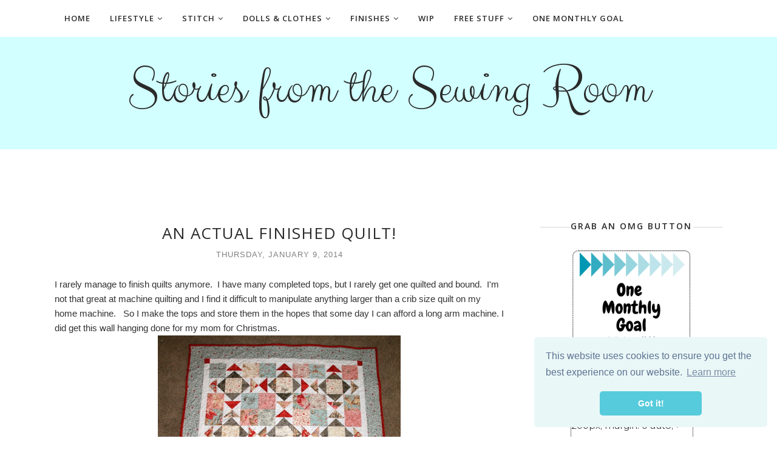

--- FILE ---
content_type: text/javascript; charset=UTF-8
request_url: https://www.storiesfromthesewingroom.com/feeds/posts/summary/?callback=jQuery112008553371548929154_1765321641934&category=quilt&max-results=5&alt=json-in-script
body_size: 6559
content:
// API callback
jQuery112008553371548929154_1765321641934({"version":"1.0","encoding":"UTF-8","feed":{"xmlns":"http://www.w3.org/2005/Atom","xmlns$openSearch":"http://a9.com/-/spec/opensearchrss/1.0/","xmlns$blogger":"http://schemas.google.com/blogger/2008","xmlns$georss":"http://www.georss.org/georss","xmlns$gd":"http://schemas.google.com/g/2005","xmlns$thr":"http://purl.org/syndication/thread/1.0","id":{"$t":"tag:blogger.com,1999:blog-1475978338943316171"},"updated":{"$t":"2025-12-09T16:52:01.250-05:00"},"category":[{"term":"quilt"},{"term":"#quiltingbyannemarie"},{"term":"longarm quilting"},{"term":"garden"},{"term":"#onemonthlygoal"},{"term":"long arm quilting"},{"term":"quilts"},{"term":"OMG"},{"term":"@ElmStreetQuilts"},{"term":"365Challenge"},{"term":"one monthly goal"},{"term":"Funny Things"},{"term":"home improvement"},{"term":"mini quilt"},{"term":"birds"},{"term":"#storiesfromthesewingroomOMG"},{"term":"Juki TL2200QVP"},{"term":"cross stitch"},{"term":"#omg"},{"term":"juki long arm"},{"term":"chickens"},{"term":"sewing room"},{"term":"Bonnie Hunter Grassy Creek"},{"term":"WIP"},{"term":"UFO"},{"term":"quilting"},{"term":"juki longarm"},{"term":"Quilting by Anne-Marie"},{"term":"quilt swap"},{"term":"#storiesfromthesewingroom"},{"term":"Block of the Month"},{"term":"Instagram swap"},{"term":"PHD report"},{"term":"Juki"},{"term":"Canning"},{"term":"how to"},{"term":"quilt along"},{"term":"race car quilt"},{"term":"recipe"},{"term":"@just_anne_marie"},{"term":"melodic mystery quilt"},{"term":"tutorial"},{"term":"#rsc"},{"term":"flower patch SAL"},{"term":"#frolicmysteryquilt"},{"term":"Civil War Quilt"},{"term":"Fat Quarter Shop"},{"term":"flowers"},{"term":"2013 Designer Mystery Quilt"},{"term":"Macaron Mystery"},{"term":"#SewcialBeeSampler"},{"term":"American Girl"},{"term":"FLL"},{"term":"QAL"},{"term":"charity quilt"},{"term":"#frolicquilt"},{"term":"Fig Tree Quilts Mystery BOM 2016"},{"term":"For the love of geese"},{"term":"Quilts for Kids"},{"term":"knitting"},{"term":"malted mystery"},{"term":"marble mystery"},{"term":"bedford tiles"},{"term":"half square triangles"},{"term":"tall tales quilt"},{"term":"#bcbarnquiltswap"},{"term":"#lovesmelovesmenotqal"},{"term":"#trending quilt"},{"term":"Bonnie \u0026 Camille"},{"term":"barn"},{"term":"forever neverland quilt"},{"term":"goals"},{"term":"puzzle"},{"term":"quilting for charity"},{"term":"APQS Lucey"},{"term":"EPP"},{"term":"Inspired by Pinterest"},{"term":"Kimberly Einmo"},{"term":"Lori Holt"},{"term":"Star Wars"},{"term":"batesville BOM"},{"term":"board \u0026 batten quilt"},{"term":"house"},{"term":"pineapple"},{"term":"quilt show"},{"term":"#postcardfromswedenquilt"},{"term":"Bonnie Hunter Frolic"},{"term":"Morewood Mystery"},{"term":"RSC"},{"term":"charity quilts"},{"term":"cutting table"},{"term":"fabric shopping"},{"term":"phd"},{"term":"swiss star qal"},{"term":"#2019FALQ4"},{"term":"#2019FALQ4AnneMarieH"},{"term":"#board\u0026battenqal"},{"term":"#meadowlandqal"},{"term":"#postcardfromswedenqal"},{"term":"#quiltvillefrolicmystery"},{"term":"#scrappyimprovquilting"},{"term":"#sunshowersqal"},{"term":"English Paper Piecing"},{"term":"QCT"},{"term":"Queen Bee quilt"},{"term":"buttercup mini"},{"term":"clothing"},{"term":"cucumbers"},{"term":"customer quilt"},{"term":"design wall"},{"term":"hst"},{"term":"loves me loves me not qal"},{"term":"pin cushion"},{"term":"pink grapefruit in blue"},{"term":"runway quilt"},{"term":"#2019FAL"},{"term":"#2019finishalong"},{"term":"#theaquaumbrellaqal"},{"term":"Bernina 440QE"},{"term":"Log Cabin Star QAL"},{"term":"MQX Midwest"},{"term":"Rainbow Scrap Challenge"},{"term":"applesauce"},{"term":"betty quilt"},{"term":"binding"},{"term":"cutie pie \u0026 me patterns"},{"term":"napkins"},{"term":"water drop QAL"},{"term":"#quiltsforpulse"},{"term":"#rhododendrontrailmysteryquilt"},{"term":"FBF"},{"term":"Faux Roman shades"},{"term":"IHQS"},{"term":"Made by Gary"},{"term":"Thimbleblossoms"},{"term":"baby quilt"},{"term":"bonnie hunter rhododendron trail"},{"term":"bootstrap dress form"},{"term":"doll clothes"},{"term":"longarmquilting"},{"term":"magnificent mystery"},{"term":"paper piecing"},{"term":"patterns"},{"term":"pears"},{"term":"planner"},{"term":"polaroid quilt blocks"},{"term":"printable"},{"term":"robotics"},{"term":"sew together bag"},{"term":"sewing with scraps"},{"term":"swap"},{"term":"tall tales block"},{"term":"tutorial for burp cloths"},{"term":"#DashAlong"},{"term":"#HughJassPineappleQA"},{"term":"#cattlecallquilt"},{"term":"#mmmquilts"},{"term":"6\" mini quilt"},{"term":"6\" quilt block"},{"term":"Ancestry DNA"},{"term":"Harry Potter"},{"term":"IKEA"},{"term":"Log Cabin Stars"},{"term":"SCQGBOM2021"},{"term":"Tasha Noel"},{"term":"books"},{"term":"chalk quilt"},{"term":"county fair"},{"term":"iQ"},{"term":"math"},{"term":"nancy's bonnie and camille quilt"},{"term":"pickles"},{"term":"projects half done"},{"term":"quilted pillow"},{"term":"selvedge yarn"},{"term":"sloper school"},{"term":"spooky and sweet"},{"term":"#bcchristmasbarnquiltmini"},{"term":"#bootstrapdressform"},{"term":"#getyourquiltywishesgranted4"},{"term":"#trending"},{"term":"#woppet_kiwi"},{"term":"#woppetswapit"},{"term":"American Girl Place Columbus"},{"term":"American Girl doll spa day"},{"term":"Ana White Farmhouse Bed"},{"term":"Aunt Sitty"},{"term":"Ball jars"},{"term":"Crimson Tate"},{"term":"Cupcake mix recipe 3"},{"term":"FTC"},{"term":"Google"},{"term":"Gyleen X. Fitzgerald"},{"term":"Jamestown quilt"},{"term":"John Urschel"},{"term":"Quilters Creative Touch"},{"term":"Samsung washing machine recall 2016"},{"term":"Schnibbles"},{"term":"Sew Powerful"},{"term":"Tsuchinshan-ATLAS comet"},{"term":"Unity quilt"},{"term":"anti-vibration"},{"term":"antique blocks"},{"term":"antique quilts"},{"term":"apqs"},{"term":"art quilt"},{"term":"b68 serger"},{"term":"baby shower gift"},{"term":"board\u0026battenqal"},{"term":"burp cloths"},{"term":"churn churn churn mini"},{"term":"cutie pie and me"},{"term":"daffodils"},{"term":"diy"},{"term":"dumpster fire"},{"term":"flying quilt"},{"term":"free mini quilt pattern"},{"term":"grassy creek"},{"term":"highland cow quilt"},{"term":"in and out mini"},{"term":"intelliquilter"},{"term":"juki dampener plate"},{"term":"juki dampening plate"},{"term":"kelly young"},{"term":"longarm"},{"term":"longarm for sale"},{"term":"midvale quilt co"},{"term":"mini design board"},{"term":"my quilt infatuation"},{"term":"needleminder"},{"term":"northern lights"},{"term":"pattern testing"},{"term":"plumbing"},{"term":"porch"},{"term":"pressure cooker"},{"term":"scrappy improv book"},{"term":"selvedge rug"},{"term":"sew tites magnum"},{"term":"starfall quilt"},{"term":"strawberry quilt"},{"term":"table runner"},{"term":"trimmings"},{"term":"vintage blocks"},{"term":"women's voices quilt"},{"term":"#2020FALQ1List"},{"term":"#2020planningparty"},{"term":"#Fiskars rotary cutter"},{"term":"#Olfa rotary cutter"},{"term":"#bestof2019"},{"term":"#deerarejerks"},{"term":"#fbpdusk"},{"term":"#h+hamericas"},{"term":"#morewoodmysteryquilt"},{"term":"A0 patterns"},{"term":"Addy"},{"term":"American Girl Place Miami"},{"term":"American Girl Science"},{"term":"American Jane fabric"},{"term":"Apple Photos"},{"term":"Best of 2020"},{"term":"Cashmerette sloper class"},{"term":"EQ8"},{"term":"Eight hands around block"},{"term":"Etsy"},{"term":"Fabric Shack"},{"term":"Fancy Farmhouse Bed"},{"term":"Fisher Price My Friend doll"},{"term":"GE induction cooktop"},{"term":"Hippo quilt"},{"term":"IU"},{"term":"Lego"},{"term":"Linda Hahn"},{"term":"Log Cabin Star"},{"term":"MANABLOC"},{"term":"Mailchimp"},{"term":"My Friend Becky"},{"term":"My Friend Jenny"},{"term":"My Friend Mandy"},{"term":"NIBCO"},{"term":"Northbound"},{"term":"Owl party"},{"term":"PEX"},{"term":"Perler beads"},{"term":"Picasa"},{"term":"QuiltCon"},{"term":"RBG"},{"term":"Sew Steady table"},{"term":"UFOs"},{"term":"ancestry by DNA"},{"term":"aurifl"},{"term":"baby"},{"term":"barn quilt"},{"term":"beach bumz class"},{"term":"beaker"},{"term":"beginning quilting"},{"term":"bernette"},{"term":"bernina"},{"term":"best of 2018"},{"term":"best of 2023"},{"term":"bird"},{"term":"bird quilt"},{"term":"birthday swap"},{"term":"blog"},{"term":"blog subscription"},{"term":"buttercups mini"},{"term":"cars"},{"term":"chickens. quilt"},{"term":"clothes sewing"},{"term":"costumes"},{"term":"crazy mom quilts"},{"term":"crochet"},{"term":"custom quilting"},{"term":"decorations"},{"term":"dezincification"},{"term":"donation quilt"},{"term":"donkeytown"},{"term":"drywall"},{"term":"eclipse"},{"term":"email follow"},{"term":"embroidery"},{"term":"fashion"},{"term":"feedburner"},{"term":"flying geese"},{"term":"fossils"},{"term":"frankenbatting"},{"term":"fused glass"},{"term":"geneaology"},{"term":"handmadebirthdaygirls2016"},{"term":"hanging sleeves"},{"term":"history of fashion"},{"term":"huntsville alabama"},{"term":"john mellencamp"},{"term":"just two charm pack quilts book"},{"term":"knit selvedge rug"},{"term":"living room"},{"term":"longarm quilter"},{"term":"love notions pattern"},{"term":"masks"},{"term":"moda grunge"},{"term":"mystery project"},{"term":"new American Girl"},{"term":"new domain name"},{"term":"nf"},{"term":"ornament"},{"term":"pantograph"},{"term":"peace for Ukraine"},{"term":"perfectly pieced quilt backs book"},{"term":"photos"},{"term":"quilt #perfectlypiecedquiltbacks"},{"term":"quilt backing how to"},{"term":"quilt care instructions"},{"term":"quilt pattern"},{"term":"radon"},{"term":"redeemed quilt"},{"term":"scrubbies"},{"term":"seamless stardust"},{"term":"sewcialites"},{"term":"sewing"},{"term":"solar"},{"term":"solar energy"},{"term":"squirrels"},{"term":"stamps"},{"term":"starlink"},{"term":"stories from the sewing room"},{"term":"strip stick"},{"term":"strippy slab star. #strippyslabstar"},{"term":"stuffed animals"},{"term":"sweatshirt jacket"},{"term":"tape-free patterns"},{"term":"tech editing"},{"term":"technology"},{"term":"termite"},{"term":"tessellations quilt"},{"term":"the plotted pattern"},{"term":"thoughts on swaps"},{"term":"top 5 posts of 2021"},{"term":"top tips for beginners"},{"term":"tutorial for doll nail file"},{"term":"under the sea quilt"},{"term":"use your stash"},{"term":"water lines"},{"term":"white elephant"},{"term":"wyman sloper"}],"title":{"type":"text","$t":"Stories from the Sewing Room"},"subtitle":{"type":"html","$t":"\n"},"link":[{"rel":"http://schemas.google.com/g/2005#feed","type":"application/atom+xml","href":"https:\/\/www.storiesfromthesewingroom.com\/feeds\/posts\/summary"},{"rel":"self","type":"application/atom+xml","href":"https:\/\/www.blogger.com\/feeds\/1475978338943316171\/posts\/summary?alt=json-in-script\u0026max-results=5\u0026category=quilt"},{"rel":"alternate","type":"text/html","href":"https:\/\/www.storiesfromthesewingroom.com\/search\/label\/quilt"},{"rel":"hub","href":"http://pubsubhubbub.appspot.com/"},{"rel":"next","type":"application/atom+xml","href":"https:\/\/www.blogger.com\/feeds\/1475978338943316171\/posts\/summary?alt=json-in-script\u0026start-index=6\u0026max-results=5\u0026category=quilt"}],"author":[{"name":{"$t":"Anne-Marie"},"uri":{"$t":"http:\/\/www.blogger.com\/profile\/12259126076998854471"},"email":{"$t":"noreply@blogger.com"},"gd$image":{"rel":"http://schemas.google.com/g/2005#thumbnail","width":"32","height":"32","src":"\/\/blogger.googleusercontent.com\/img\/b\/R29vZ2xl\/AVvXsEgE87JRG6gwe9uEjTv71lQQW2dAevY4clWDUJ84MBjwMwF-HMhBxF6LwAlupr1KqAJf8WXKrTQhpSRm34WQRoanG9CENFiFiLaP7Jk9f0ximkYg_B-7Hfj79mJd1dhUfO8\/s220\/Anne-Marie.jpeg"}}],"generator":{"version":"7.00","uri":"http://www.blogger.com","$t":"Blogger"},"openSearch$totalResults":{"$t":"449"},"openSearch$startIndex":{"$t":"1"},"openSearch$itemsPerPage":{"$t":"5"},"entry":[{"id":{"$t":"tag:blogger.com,1999:blog-1475978338943316171.post-1168339340747279147"},"published":{"$t":"2025-12-03T08:00:00.194-05:00"},"updated":{"$t":"2025-12-04T11:22:30.527-05:00"},"category":[{"scheme":"http://www.blogger.com/atom/ns#","term":"flying quilt"},{"scheme":"http://www.blogger.com/atom/ns#","term":"longarm quilting"},{"scheme":"http://www.blogger.com/atom/ns#","term":"PHD report"},{"scheme":"http://www.blogger.com/atom/ns#","term":"quilt"}],"title":{"type":"text","$t":"November PHD Update"},"summary":{"type":"text","$t":"It's time to share my November PHD progress. Can you guess what it looks like?\u0026nbsp;Linking with Ms. P Designs PHD programYep, pretty much the same as last month. It's killing me that I'm so far away from the PHD right now. But I have made progress on many projects this year. I added the approximate years I started each project in the chart just for fun.\u0026nbsp;I did create a new quilt from start "},"link":[{"rel":"replies","type":"application/atom+xml","href":"https:\/\/www.storiesfromthesewingroom.com\/feeds\/1168339340747279147\/comments\/default","title":"Post Comments"},{"rel":"replies","type":"text/html","href":"https:\/\/www.storiesfromthesewingroom.com\/2025\/12\/november-phd-update.html#comment-form","title":"1 Comments"},{"rel":"edit","type":"application/atom+xml","href":"https:\/\/www.blogger.com\/feeds\/1475978338943316171\/posts\/default\/1168339340747279147"},{"rel":"self","type":"application/atom+xml","href":"https:\/\/www.blogger.com\/feeds\/1475978338943316171\/posts\/default\/1168339340747279147"},{"rel":"alternate","type":"text/html","href":"https:\/\/www.storiesfromthesewingroom.com\/2025\/12\/november-phd-update.html","title":"November PHD Update"}],"author":[{"name":{"$t":"Anne-Marie"},"uri":{"$t":"http:\/\/www.blogger.com\/profile\/12259126076998854471"},"email":{"$t":"noreply@blogger.com"},"gd$image":{"rel":"http://schemas.google.com/g/2005#thumbnail","width":"32","height":"32","src":"\/\/blogger.googleusercontent.com\/img\/b\/R29vZ2xl\/AVvXsEgE87JRG6gwe9uEjTv71lQQW2dAevY4clWDUJ84MBjwMwF-HMhBxF6LwAlupr1KqAJf8WXKrTQhpSRm34WQRoanG9CENFiFiLaP7Jk9f0ximkYg_B-7Hfj79mJd1dhUfO8\/s220\/Anne-Marie.jpeg"}}],"media$thumbnail":{"xmlns$media":"http://search.yahoo.com/mrss/","url":"https:\/\/blogger.googleusercontent.com\/img\/b\/R29vZ2xl\/AVvXsEhXA8Iw2laKjh7M4dHRQ59UpLGrLSnY5m97EUuXmtW2IlDTC0O0Scv-ckP2iJkcl-MZ1noqhqM59cP1X2TelXTFoME4pVqBF5cO56ND9pHElCIcF2vL7IZiu0P9HciwtqkXaKry3y05pAuoKcHxSRdLe5gh6ybn3OO7IWRnufZfXYbX1vIZmK6L2wmIk0Ut\/s72-w640-h218-c\/Screen%20Shot%202025-12-02%20at%205.29.54%20PM.png","height":"72","width":"72"},"thr$total":{"$t":"1"}},{"id":{"$t":"tag:blogger.com,1999:blog-1475978338943316171.post-8009378109606301184"},"published":{"$t":"2025-12-01T00:05:00.029-05:00"},"updated":{"$t":"2025-12-01T00:05:00.112-05:00"},"category":[{"scheme":"http://www.blogger.com/atom/ns#","term":"#omg"},{"scheme":"http://www.blogger.com/atom/ns#","term":"#onemonthlygoal"},{"scheme":"http://www.blogger.com/atom/ns#","term":"#storiesfromthesewingroomOMG"},{"scheme":"http://www.blogger.com/atom/ns#","term":"OMG"},{"scheme":"http://www.blogger.com/atom/ns#","term":"quilt"},{"scheme":"http://www.blogger.com/atom/ns#","term":"race car quilt"}],"title":{"type":"text","$t":"December One Monthly Goal"},"summary":{"type":"text","$t":"It's time to choose your goal for December.New to One Monthly Goal? \u0026nbsp;Welcome!\u0026nbsp; To join, share a photo of your project plus some words about what you want to accomplish in a blog post or\u0026nbsp;Instagram post and add that photo to the link up.\u0026nbsp; Return at the end of the month and share your results.\u0026nbsp; (Results link up opens for the last 7 days of the month.)My goal this month is to"},"link":[{"rel":"replies","type":"application/atom+xml","href":"https:\/\/www.storiesfromthesewingroom.com\/feeds\/8009378109606301184\/comments\/default","title":"Post Comments"},{"rel":"replies","type":"text/html","href":"https:\/\/www.storiesfromthesewingroom.com\/2025\/12\/december-one-monthly-goal.html#comment-form","title":"4 Comments"},{"rel":"edit","type":"application/atom+xml","href":"https:\/\/www.blogger.com\/feeds\/1475978338943316171\/posts\/default\/8009378109606301184"},{"rel":"self","type":"application/atom+xml","href":"https:\/\/www.blogger.com\/feeds\/1475978338943316171\/posts\/default\/8009378109606301184"},{"rel":"alternate","type":"text/html","href":"https:\/\/www.storiesfromthesewingroom.com\/2025\/12\/december-one-monthly-goal.html","title":"December One Monthly Goal"}],"author":[{"name":{"$t":"Anne-Marie"},"uri":{"$t":"http:\/\/www.blogger.com\/profile\/12259126076998854471"},"email":{"$t":"noreply@blogger.com"},"gd$image":{"rel":"http://schemas.google.com/g/2005#thumbnail","width":"32","height":"32","src":"\/\/blogger.googleusercontent.com\/img\/b\/R29vZ2xl\/AVvXsEgE87JRG6gwe9uEjTv71lQQW2dAevY4clWDUJ84MBjwMwF-HMhBxF6LwAlupr1KqAJf8WXKrTQhpSRm34WQRoanG9CENFiFiLaP7Jk9f0ximkYg_B-7Hfj79mJd1dhUfO8\/s220\/Anne-Marie.jpeg"}}],"media$thumbnail":{"xmlns$media":"http://search.yahoo.com/mrss/","url":"https:\/\/blogger.googleusercontent.com\/img\/b\/R29vZ2xl\/AVvXsEiQRkeZOI04PO4NJbrc0GDbqFaFnaFTZMhHoKwOdbMc8y8iPS6fFjpm1vknWpwEeMNrcOToLMGYh9-SdFEhw2DXV41SJWP0KQUT-MS3ULkt_ZywmAvDaI7_azpzBpr0Gf-t3mAPSlCohVbWv0DnTM1dcV7nDAcL6IOAwh3HhEqRmVY34nmAvAyUCACRBkZG\/s72-c\/december.png","height":"72","width":"72"},"thr$total":{"$t":"4"}},{"id":{"$t":"tag:blogger.com,1999:blog-1475978338943316171.post-4628077927508450817"},"published":{"$t":"2025-11-26T08:00:00.174-05:00"},"updated":{"$t":"2025-11-26T11:12:41.618-05:00"},"category":[{"scheme":"http://www.blogger.com/atom/ns#","term":"longarm quilting"},{"scheme":"http://www.blogger.com/atom/ns#","term":"quilt"}],"title":{"type":"text","$t":"Quick Check In"},"summary":{"type":"text","$t":"After a brief period of calm, things are starting to go haywire again. Most of it is completely out of my control, but I keep letting it eat at me. The worst things are that the post office has misplaced a box of quilts and Mom is sick again. So far they haven't been able to figure out what is wrong.I haven't done any sewing other than what I showed in Monday's OMG post. I am about halfway done "},"link":[{"rel":"replies","type":"application/atom+xml","href":"https:\/\/www.storiesfromthesewingroom.com\/feeds\/4628077927508450817\/comments\/default","title":"Post Comments"},{"rel":"replies","type":"text/html","href":"https:\/\/www.storiesfromthesewingroom.com\/2025\/11\/quick-check-in.html#comment-form","title":"3 Comments"},{"rel":"edit","type":"application/atom+xml","href":"https:\/\/www.blogger.com\/feeds\/1475978338943316171\/posts\/default\/4628077927508450817"},{"rel":"self","type":"application/atom+xml","href":"https:\/\/www.blogger.com\/feeds\/1475978338943316171\/posts\/default\/4628077927508450817"},{"rel":"alternate","type":"text/html","href":"https:\/\/www.storiesfromthesewingroom.com\/2025\/11\/quick-check-in.html","title":"Quick Check In"}],"author":[{"name":{"$t":"Anne-Marie"},"uri":{"$t":"http:\/\/www.blogger.com\/profile\/12259126076998854471"},"email":{"$t":"noreply@blogger.com"},"gd$image":{"rel":"http://schemas.google.com/g/2005#thumbnail","width":"32","height":"32","src":"\/\/blogger.googleusercontent.com\/img\/b\/R29vZ2xl\/AVvXsEgE87JRG6gwe9uEjTv71lQQW2dAevY4clWDUJ84MBjwMwF-HMhBxF6LwAlupr1KqAJf8WXKrTQhpSRm34WQRoanG9CENFiFiLaP7Jk9f0ximkYg_B-7Hfj79mJd1dhUfO8\/s220\/Anne-Marie.jpeg"}}],"media$thumbnail":{"xmlns$media":"http://search.yahoo.com/mrss/","url":"https:\/\/blogger.googleusercontent.com\/img\/b\/R29vZ2xl\/AVvXsEgUzLKLDPDw816IBNpiFC4lLg866emFdCfzR1c9Oo5CUD4xZmKXAwJIdcFaOJdRhzf_onJwp6lbW4GlOQ6S-jT3PsX-U12Nu7HqvdasVdqO7CVLtZCOrnXWImLdYqdNmo9xQhOvc5KFssoyJ6pfH9h4yDDR-c_sL2yVmBcUDgz4hL58ywLoXcVZz4H4jl0x\/s72-w1600-h1600-c\/IMG_9604.heic","height":"72","width":"72"},"thr$total":{"$t":"3"}},{"id":{"$t":"tag:blogger.com,1999:blog-1475978338943316171.post-8038167016671857348"},"published":{"$t":"2025-11-24T00:05:00.057-05:00"},"updated":{"$t":"2025-11-24T00:05:00.117-05:00"},"category":[{"scheme":"http://www.blogger.com/atom/ns#","term":"#omg"},{"scheme":"http://www.blogger.com/atom/ns#","term":"#onemonthlygoal"},{"scheme":"http://www.blogger.com/atom/ns#","term":"#storiesfromthesewingroomOMG"},{"scheme":"http://www.blogger.com/atom/ns#","term":"flying quilt"},{"scheme":"http://www.blogger.com/atom/ns#","term":"mystery project"},{"scheme":"http://www.blogger.com/atom/ns#","term":"quilt"}],"title":{"type":"text","$t":"November One Monthly Goal Finish Link Up"},"summary":{"type":"text","$t":"How did you do with your goal this month? It's time to share your progress.This link up will remain open until\u0026nbsp;November 30\u0026nbsp;at 11:55 pm EST.Want to see everyone's goals? Check out the\u0026nbsp;November goal page.\u0026nbsp;My goal this month was to completely make a surprise quilt from start to finish. It was pretty clear part way through the month that I wouldn't have enough time to make it, "},"link":[{"rel":"replies","type":"application/atom+xml","href":"https:\/\/www.storiesfromthesewingroom.com\/feeds\/8038167016671857348\/comments\/default","title":"Post Comments"},{"rel":"replies","type":"text/html","href":"https:\/\/www.storiesfromthesewingroom.com\/2025\/11\/november-one-monthly-goal-finish-link-up.html#comment-form","title":"3 Comments"},{"rel":"edit","type":"application/atom+xml","href":"https:\/\/www.blogger.com\/feeds\/1475978338943316171\/posts\/default\/8038167016671857348"},{"rel":"self","type":"application/atom+xml","href":"https:\/\/www.blogger.com\/feeds\/1475978338943316171\/posts\/default\/8038167016671857348"},{"rel":"alternate","type":"text/html","href":"https:\/\/www.storiesfromthesewingroom.com\/2025\/11\/november-one-monthly-goal-finish-link-up.html","title":"November One Monthly Goal Finish Link Up"}],"author":[{"name":{"$t":"Anne-Marie"},"uri":{"$t":"http:\/\/www.blogger.com\/profile\/12259126076998854471"},"email":{"$t":"noreply@blogger.com"},"gd$image":{"rel":"http://schemas.google.com/g/2005#thumbnail","width":"32","height":"32","src":"\/\/blogger.googleusercontent.com\/img\/b\/R29vZ2xl\/AVvXsEgE87JRG6gwe9uEjTv71lQQW2dAevY4clWDUJ84MBjwMwF-HMhBxF6LwAlupr1KqAJf8WXKrTQhpSRm34WQRoanG9CENFiFiLaP7Jk9f0ximkYg_B-7Hfj79mJd1dhUfO8\/s220\/Anne-Marie.jpeg"}}],"media$thumbnail":{"xmlns$media":"http://search.yahoo.com/mrss/","url":"https:\/\/blogger.googleusercontent.com\/img\/b\/R29vZ2xl\/AVvXsEiPLTBCv-vMLhyT2dUwWiYrYl-u0qUpxW2n4sPe4UjME8KarJGa4v89rhJG-ZiBO3E1LPTIekFkd04l27FtBdOl9w_lW9xF7fKF6HrzmbjhOVjYnmjk1FEEx42mCJdavO77o9VwQXH-3ZsvM7snr4kLf7f7F4l3MBkyErPdY9lmo4WJGpsXB3frByNngYjD\/s72-c\/november.png","height":"72","width":"72"},"thr$total":{"$t":"3"}},{"id":{"$t":"tag:blogger.com,1999:blog-1475978338943316171.post-6086681222260656910"},"published":{"$t":"2025-11-19T08:00:00.118-05:00"},"updated":{"$t":"2025-11-20T16:16:57.527-05:00"},"category":[{"scheme":"http://www.blogger.com/atom/ns#","term":"knitting"},{"scheme":"http://www.blogger.com/atom/ns#","term":"longarm quilting"},{"scheme":"http://www.blogger.com/atom/ns#","term":"northern lights"},{"scheme":"http://www.blogger.com/atom/ns#","term":"quilt"},{"scheme":"http://www.blogger.com/atom/ns#","term":"race car quilt"}],"title":{"type":"text","$t":"More Progress?"},"summary":{"type":"text","$t":"I don't know what's gotten into me (actually I do know; it's panic mode), but I've finished off the last of the race car quilt blocks. I'm hoping to get this one done in this calendar year. Fingers crossed!I have been making amazing progress on the knitted baby blanket. I now have 11\/13 repeats done! I never dreamed I'd be in sight of a knitting finish in this calendar year!I've been working "},"link":[{"rel":"replies","type":"application/atom+xml","href":"https:\/\/www.storiesfromthesewingroom.com\/feeds\/6086681222260656910\/comments\/default","title":"Post Comments"},{"rel":"replies","type":"text/html","href":"https:\/\/www.storiesfromthesewingroom.com\/2025\/11\/more-progress.html#comment-form","title":"2 Comments"},{"rel":"edit","type":"application/atom+xml","href":"https:\/\/www.blogger.com\/feeds\/1475978338943316171\/posts\/default\/6086681222260656910"},{"rel":"self","type":"application/atom+xml","href":"https:\/\/www.blogger.com\/feeds\/1475978338943316171\/posts\/default\/6086681222260656910"},{"rel":"alternate","type":"text/html","href":"https:\/\/www.storiesfromthesewingroom.com\/2025\/11\/more-progress.html","title":"More Progress?"}],"author":[{"name":{"$t":"Anne-Marie"},"uri":{"$t":"http:\/\/www.blogger.com\/profile\/12259126076998854471"},"email":{"$t":"noreply@blogger.com"},"gd$image":{"rel":"http://schemas.google.com/g/2005#thumbnail","width":"32","height":"32","src":"\/\/blogger.googleusercontent.com\/img\/b\/R29vZ2xl\/AVvXsEgE87JRG6gwe9uEjTv71lQQW2dAevY4clWDUJ84MBjwMwF-HMhBxF6LwAlupr1KqAJf8WXKrTQhpSRm34WQRoanG9CENFiFiLaP7Jk9f0ximkYg_B-7Hfj79mJd1dhUfO8\/s220\/Anne-Marie.jpeg"}}],"media$thumbnail":{"xmlns$media":"http://search.yahoo.com/mrss/","url":"https:\/\/blogger.googleusercontent.com\/img\/b\/R29vZ2xl\/AVvXsEipzEFwXmaKqr3h1CN88sl0x4trI2gscsX4_JeFRlI1uw_sUMmMWoN51SS1IfMUI7Hx9x2pvyi4TaTPQ9lEoqkvH0rPcL3D656mFHQhDHBYMSwbGHjyFseMnN5V96YZPPs5Arou5MF1yDo_T1x7KqGxywhh63iy_aAsJZ4mLJdUUDLT-4e5IW8DoOCzPzYD\/s72-w1600-h1600-c\/IMG_9565.heic","height":"72","width":"72"},"thr$total":{"$t":"2"}}]}});

--- FILE ---
content_type: text/javascript; charset=UTF-8
request_url: https://www.storiesfromthesewingroom.com/feeds/posts/summary/?callback=jQuery112008553371548929154_1765321641935&category=Schnibbles&max-results=5&alt=json-in-script
body_size: 4813
content:
// API callback
jQuery112008553371548929154_1765321641935({"version":"1.0","encoding":"UTF-8","feed":{"xmlns":"http://www.w3.org/2005/Atom","xmlns$openSearch":"http://a9.com/-/spec/opensearchrss/1.0/","xmlns$blogger":"http://schemas.google.com/blogger/2008","xmlns$georss":"http://www.georss.org/georss","xmlns$gd":"http://schemas.google.com/g/2005","xmlns$thr":"http://purl.org/syndication/thread/1.0","id":{"$t":"tag:blogger.com,1999:blog-1475978338943316171"},"updated":{"$t":"2025-12-09T16:52:01.250-05:00"},"category":[{"term":"quilt"},{"term":"#quiltingbyannemarie"},{"term":"longarm quilting"},{"term":"garden"},{"term":"#onemonthlygoal"},{"term":"long arm quilting"},{"term":"quilts"},{"term":"OMG"},{"term":"@ElmStreetQuilts"},{"term":"365Challenge"},{"term":"one monthly goal"},{"term":"Funny Things"},{"term":"home improvement"},{"term":"mini quilt"},{"term":"birds"},{"term":"#storiesfromthesewingroomOMG"},{"term":"Juki TL2200QVP"},{"term":"cross stitch"},{"term":"#omg"},{"term":"juki long arm"},{"term":"chickens"},{"term":"sewing room"},{"term":"Bonnie Hunter Grassy Creek"},{"term":"WIP"},{"term":"UFO"},{"term":"quilting"},{"term":"juki longarm"},{"term":"Quilting by Anne-Marie"},{"term":"quilt swap"},{"term":"#storiesfromthesewingroom"},{"term":"Block of the Month"},{"term":"Instagram swap"},{"term":"PHD report"},{"term":"Juki"},{"term":"Canning"},{"term":"how to"},{"term":"quilt along"},{"term":"race car quilt"},{"term":"recipe"},{"term":"@just_anne_marie"},{"term":"melodic mystery quilt"},{"term":"tutorial"},{"term":"#rsc"},{"term":"flower patch SAL"},{"term":"#frolicmysteryquilt"},{"term":"Civil War Quilt"},{"term":"Fat Quarter Shop"},{"term":"flowers"},{"term":"2013 Designer Mystery Quilt"},{"term":"Macaron Mystery"},{"term":"#SewcialBeeSampler"},{"term":"American Girl"},{"term":"FLL"},{"term":"QAL"},{"term":"charity quilt"},{"term":"#frolicquilt"},{"term":"Fig Tree Quilts Mystery BOM 2016"},{"term":"For the love of geese"},{"term":"Quilts for Kids"},{"term":"knitting"},{"term":"malted mystery"},{"term":"marble mystery"},{"term":"bedford tiles"},{"term":"half square triangles"},{"term":"tall tales quilt"},{"term":"#bcbarnquiltswap"},{"term":"#lovesmelovesmenotqal"},{"term":"#trending quilt"},{"term":"Bonnie \u0026 Camille"},{"term":"barn"},{"term":"forever neverland quilt"},{"term":"goals"},{"term":"puzzle"},{"term":"quilting for charity"},{"term":"APQS Lucey"},{"term":"EPP"},{"term":"Inspired by Pinterest"},{"term":"Kimberly Einmo"},{"term":"Lori Holt"},{"term":"Star Wars"},{"term":"batesville BOM"},{"term":"board \u0026 batten quilt"},{"term":"house"},{"term":"pineapple"},{"term":"quilt show"},{"term":"#postcardfromswedenquilt"},{"term":"Bonnie Hunter Frolic"},{"term":"Morewood Mystery"},{"term":"RSC"},{"term":"charity quilts"},{"term":"cutting table"},{"term":"fabric shopping"},{"term":"phd"},{"term":"swiss star qal"},{"term":"#2019FALQ4"},{"term":"#2019FALQ4AnneMarieH"},{"term":"#board\u0026battenqal"},{"term":"#meadowlandqal"},{"term":"#postcardfromswedenqal"},{"term":"#quiltvillefrolicmystery"},{"term":"#scrappyimprovquilting"},{"term":"#sunshowersqal"},{"term":"English Paper Piecing"},{"term":"QCT"},{"term":"Queen Bee quilt"},{"term":"buttercup mini"},{"term":"clothing"},{"term":"cucumbers"},{"term":"customer quilt"},{"term":"design wall"},{"term":"hst"},{"term":"loves me loves me not qal"},{"term":"pin cushion"},{"term":"pink grapefruit in blue"},{"term":"runway quilt"},{"term":"#2019FAL"},{"term":"#2019finishalong"},{"term":"#theaquaumbrellaqal"},{"term":"Bernina 440QE"},{"term":"Log Cabin Star QAL"},{"term":"MQX Midwest"},{"term":"Rainbow Scrap Challenge"},{"term":"applesauce"},{"term":"betty quilt"},{"term":"binding"},{"term":"cutie pie \u0026 me patterns"},{"term":"napkins"},{"term":"water drop QAL"},{"term":"#quiltsforpulse"},{"term":"#rhododendrontrailmysteryquilt"},{"term":"FBF"},{"term":"Faux Roman shades"},{"term":"IHQS"},{"term":"Made by Gary"},{"term":"Thimbleblossoms"},{"term":"baby quilt"},{"term":"bonnie hunter rhododendron trail"},{"term":"bootstrap dress form"},{"term":"doll clothes"},{"term":"longarmquilting"},{"term":"magnificent mystery"},{"term":"paper piecing"},{"term":"patterns"},{"term":"pears"},{"term":"planner"},{"term":"polaroid quilt blocks"},{"term":"printable"},{"term":"robotics"},{"term":"sew together bag"},{"term":"sewing with scraps"},{"term":"swap"},{"term":"tall tales block"},{"term":"tutorial for burp cloths"},{"term":"#DashAlong"},{"term":"#HughJassPineappleQA"},{"term":"#cattlecallquilt"},{"term":"#mmmquilts"},{"term":"6\" mini quilt"},{"term":"6\" quilt block"},{"term":"Ancestry DNA"},{"term":"Harry Potter"},{"term":"IKEA"},{"term":"Log Cabin Stars"},{"term":"SCQGBOM2021"},{"term":"Tasha Noel"},{"term":"books"},{"term":"chalk quilt"},{"term":"county fair"},{"term":"iQ"},{"term":"math"},{"term":"nancy's bonnie and camille quilt"},{"term":"pickles"},{"term":"projects half done"},{"term":"quilted pillow"},{"term":"selvedge yarn"},{"term":"sloper school"},{"term":"spooky and sweet"},{"term":"#bcchristmasbarnquiltmini"},{"term":"#bootstrapdressform"},{"term":"#getyourquiltywishesgranted4"},{"term":"#trending"},{"term":"#woppet_kiwi"},{"term":"#woppetswapit"},{"term":"American Girl Place Columbus"},{"term":"American Girl doll spa day"},{"term":"Ana White Farmhouse Bed"},{"term":"Aunt Sitty"},{"term":"Ball jars"},{"term":"Crimson Tate"},{"term":"Cupcake mix recipe 3"},{"term":"FTC"},{"term":"Google"},{"term":"Gyleen X. Fitzgerald"},{"term":"Jamestown quilt"},{"term":"John Urschel"},{"term":"Quilters Creative Touch"},{"term":"Samsung washing machine recall 2016"},{"term":"Schnibbles"},{"term":"Sew Powerful"},{"term":"Tsuchinshan-ATLAS comet"},{"term":"Unity quilt"},{"term":"anti-vibration"},{"term":"antique blocks"},{"term":"antique quilts"},{"term":"apqs"},{"term":"art quilt"},{"term":"b68 serger"},{"term":"baby shower gift"},{"term":"board\u0026battenqal"},{"term":"burp cloths"},{"term":"churn churn churn mini"},{"term":"cutie pie and me"},{"term":"daffodils"},{"term":"diy"},{"term":"dumpster fire"},{"term":"flying quilt"},{"term":"free mini quilt pattern"},{"term":"grassy creek"},{"term":"highland cow quilt"},{"term":"in and out mini"},{"term":"intelliquilter"},{"term":"juki dampener plate"},{"term":"juki dampening plate"},{"term":"kelly young"},{"term":"longarm"},{"term":"longarm for sale"},{"term":"midvale quilt co"},{"term":"mini design board"},{"term":"my quilt infatuation"},{"term":"needleminder"},{"term":"northern lights"},{"term":"pattern testing"},{"term":"plumbing"},{"term":"porch"},{"term":"pressure cooker"},{"term":"scrappy improv book"},{"term":"selvedge rug"},{"term":"sew tites magnum"},{"term":"starfall quilt"},{"term":"strawberry quilt"},{"term":"table runner"},{"term":"trimmings"},{"term":"vintage blocks"},{"term":"women's voices quilt"},{"term":"#2020FALQ1List"},{"term":"#2020planningparty"},{"term":"#Fiskars rotary cutter"},{"term":"#Olfa rotary cutter"},{"term":"#bestof2019"},{"term":"#deerarejerks"},{"term":"#fbpdusk"},{"term":"#h+hamericas"},{"term":"#morewoodmysteryquilt"},{"term":"A0 patterns"},{"term":"Addy"},{"term":"American Girl Place Miami"},{"term":"American Girl Science"},{"term":"American Jane fabric"},{"term":"Apple Photos"},{"term":"Best of 2020"},{"term":"Cashmerette sloper class"},{"term":"EQ8"},{"term":"Eight hands around block"},{"term":"Etsy"},{"term":"Fabric Shack"},{"term":"Fancy Farmhouse Bed"},{"term":"Fisher Price My Friend doll"},{"term":"GE induction cooktop"},{"term":"Hippo quilt"},{"term":"IU"},{"term":"Lego"},{"term":"Linda Hahn"},{"term":"Log Cabin Star"},{"term":"MANABLOC"},{"term":"Mailchimp"},{"term":"My Friend Becky"},{"term":"My Friend Jenny"},{"term":"My Friend Mandy"},{"term":"NIBCO"},{"term":"Northbound"},{"term":"Owl party"},{"term":"PEX"},{"term":"Perler beads"},{"term":"Picasa"},{"term":"QuiltCon"},{"term":"RBG"},{"term":"Sew Steady table"},{"term":"UFOs"},{"term":"ancestry by DNA"},{"term":"aurifl"},{"term":"baby"},{"term":"barn quilt"},{"term":"beach bumz class"},{"term":"beaker"},{"term":"beginning quilting"},{"term":"bernette"},{"term":"bernina"},{"term":"best of 2018"},{"term":"best of 2023"},{"term":"bird"},{"term":"bird quilt"},{"term":"birthday swap"},{"term":"blog"},{"term":"blog subscription"},{"term":"buttercups mini"},{"term":"cars"},{"term":"chickens. quilt"},{"term":"clothes sewing"},{"term":"costumes"},{"term":"crazy mom quilts"},{"term":"crochet"},{"term":"custom quilting"},{"term":"decorations"},{"term":"dezincification"},{"term":"donation quilt"},{"term":"donkeytown"},{"term":"drywall"},{"term":"eclipse"},{"term":"email follow"},{"term":"embroidery"},{"term":"fashion"},{"term":"feedburner"},{"term":"flying geese"},{"term":"fossils"},{"term":"frankenbatting"},{"term":"fused glass"},{"term":"geneaology"},{"term":"handmadebirthdaygirls2016"},{"term":"hanging sleeves"},{"term":"history of fashion"},{"term":"huntsville alabama"},{"term":"john mellencamp"},{"term":"just two charm pack quilts book"},{"term":"knit selvedge rug"},{"term":"living room"},{"term":"longarm quilter"},{"term":"love notions pattern"},{"term":"masks"},{"term":"moda grunge"},{"term":"mystery project"},{"term":"new American Girl"},{"term":"new domain name"},{"term":"nf"},{"term":"ornament"},{"term":"pantograph"},{"term":"peace for Ukraine"},{"term":"perfectly pieced quilt backs book"},{"term":"photos"},{"term":"quilt #perfectlypiecedquiltbacks"},{"term":"quilt backing how to"},{"term":"quilt care instructions"},{"term":"quilt pattern"},{"term":"radon"},{"term":"redeemed quilt"},{"term":"scrubbies"},{"term":"seamless stardust"},{"term":"sewcialites"},{"term":"sewing"},{"term":"solar"},{"term":"solar energy"},{"term":"squirrels"},{"term":"stamps"},{"term":"starlink"},{"term":"stories from the sewing room"},{"term":"strip stick"},{"term":"strippy slab star. #strippyslabstar"},{"term":"stuffed animals"},{"term":"sweatshirt jacket"},{"term":"tape-free patterns"},{"term":"tech editing"},{"term":"technology"},{"term":"termite"},{"term":"tessellations quilt"},{"term":"the plotted pattern"},{"term":"thoughts on swaps"},{"term":"top 5 posts of 2021"},{"term":"top tips for beginners"},{"term":"tutorial for doll nail file"},{"term":"under the sea quilt"},{"term":"use your stash"},{"term":"water lines"},{"term":"white elephant"},{"term":"wyman sloper"}],"title":{"type":"text","$t":"Stories from the Sewing Room"},"subtitle":{"type":"html","$t":"\n"},"link":[{"rel":"http://schemas.google.com/g/2005#feed","type":"application/atom+xml","href":"https:\/\/www.storiesfromthesewingroom.com\/feeds\/posts\/summary"},{"rel":"self","type":"application/atom+xml","href":"https:\/\/www.blogger.com\/feeds\/1475978338943316171\/posts\/summary?alt=json-in-script\u0026max-results=5\u0026category=Schnibbles"},{"rel":"alternate","type":"text/html","href":"https:\/\/www.storiesfromthesewingroom.com\/search\/label\/Schnibbles"},{"rel":"hub","href":"http://pubsubhubbub.appspot.com/"}],"author":[{"name":{"$t":"Anne-Marie"},"uri":{"$t":"http:\/\/www.blogger.com\/profile\/12259126076998854471"},"email":{"$t":"noreply@blogger.com"},"gd$image":{"rel":"http://schemas.google.com/g/2005#thumbnail","width":"32","height":"32","src":"\/\/blogger.googleusercontent.com\/img\/b\/R29vZ2xl\/AVvXsEgE87JRG6gwe9uEjTv71lQQW2dAevY4clWDUJ84MBjwMwF-HMhBxF6LwAlupr1KqAJf8WXKrTQhpSRm34WQRoanG9CENFiFiLaP7Jk9f0ximkYg_B-7Hfj79mJd1dhUfO8\/s220\/Anne-Marie.jpeg"}}],"generator":{"version":"7.00","uri":"http://www.blogger.com","$t":"Blogger"},"openSearch$totalResults":{"$t":"2"},"openSearch$startIndex":{"$t":"1"},"openSearch$itemsPerPage":{"$t":"5"},"entry":[{"id":{"$t":"tag:blogger.com,1999:blog-1475978338943316171.post-8973569619825786937"},"published":{"$t":"2018-05-23T09:53:00.000-04:00"},"updated":{"$t":"2018-05-30T11:55:18.566-04:00"},"category":[{"scheme":"http://www.blogger.com/atom/ns#","term":"Bernina 440QE"},{"scheme":"http://www.blogger.com/atom/ns#","term":"Bonnie \u0026 Camille"},{"scheme":"http://www.blogger.com/atom/ns#","term":"Juki"},{"scheme":"http://www.blogger.com/atom/ns#","term":"juki long arm"},{"scheme":"http://www.blogger.com/atom/ns#","term":"Juki TL2200QVP"},{"scheme":"http://www.blogger.com/atom/ns#","term":"Lori Holt"},{"scheme":"http://www.blogger.com/atom/ns#","term":"mini quilt"},{"scheme":"http://www.blogger.com/atom/ns#","term":"MQX Midwest"},{"scheme":"http://www.blogger.com/atom/ns#","term":"quilt"},{"scheme":"http://www.blogger.com/atom/ns#","term":"Schnibbles"},{"scheme":"http://www.blogger.com/atom/ns#","term":"UFO"},{"scheme":"http://www.blogger.com/atom/ns#","term":"WIP"}],"title":{"type":"text","$t":"Four Finishes!"},"summary":{"type":"text","$t":"As I've mentioned, I'm in the last few weeks of my guild's UFO challenge and I am making a big effort to get things done. \u0026nbsp;I've had a pretty good week; I've totally finished four things and am close on a fifth!\n\nI got my new bobbin case for my long arm, so I finished quilting the second Bubblegum Kisses quilt. I did similar quilting on each, just trying a few variations from one to the next."},"link":[{"rel":"replies","type":"application/atom+xml","href":"https:\/\/www.storiesfromthesewingroom.com\/feeds\/8973569619825786937\/comments\/default","title":"Post Comments"},{"rel":"replies","type":"text/html","href":"https:\/\/www.storiesfromthesewingroom.com\/2018\/05\/four-finishes.html#comment-form","title":"2 Comments"},{"rel":"edit","type":"application/atom+xml","href":"https:\/\/www.blogger.com\/feeds\/1475978338943316171\/posts\/default\/8973569619825786937"},{"rel":"self","type":"application/atom+xml","href":"https:\/\/www.blogger.com\/feeds\/1475978338943316171\/posts\/default\/8973569619825786937"},{"rel":"alternate","type":"text/html","href":"https:\/\/www.storiesfromthesewingroom.com\/2018\/05\/four-finishes.html","title":"Four Finishes!"}],"author":[{"name":{"$t":"Anne-Marie"},"uri":{"$t":"http:\/\/www.blogger.com\/profile\/12259126076998854471"},"email":{"$t":"noreply@blogger.com"},"gd$image":{"rel":"http://schemas.google.com/g/2005#thumbnail","width":"32","height":"32","src":"\/\/blogger.googleusercontent.com\/img\/b\/R29vZ2xl\/AVvXsEgE87JRG6gwe9uEjTv71lQQW2dAevY4clWDUJ84MBjwMwF-HMhBxF6LwAlupr1KqAJf8WXKrTQhpSRm34WQRoanG9CENFiFiLaP7Jk9f0ximkYg_B-7Hfj79mJd1dhUfO8\/s220\/Anne-Marie.jpeg"}}],"media$thumbnail":{"xmlns$media":"http://search.yahoo.com/mrss/","url":"https:\/\/blogger.googleusercontent.com\/img\/b\/R29vZ2xl\/AVvXsEgErZ-GI02ScL1A6EPVrXYrb9qWxGIDiY9kfWXIhJl5_U6NiYX0MAB5uJlfvVwsl_1hvgRtFybbdHc1RUKhMhCoLkJ2G3C1PiX7eheVtnURzWKiR2AqrKL8lyrAlYBwDgbEEOePTLjm8cNd\/s72-c\/IMG_5247.JPG","height":"72","width":"72"},"thr$total":{"$t":"2"}},{"id":{"$t":"tag:blogger.com,1999:blog-1475978338943316171.post-8199268189713581376"},"published":{"$t":"2014-01-09T10:00:00.000-05:00"},"updated":{"$t":"2014-01-09T10:00:00.969-05:00"},"category":[{"scheme":"http://www.blogger.com/atom/ns#","term":"quilt"},{"scheme":"http://www.blogger.com/atom/ns#","term":"Schnibbles"}],"title":{"type":"text","$t":"An Actual Finished Quilt!"},"summary":{"type":"text","$t":"I rarely manage to finish quilts anymore. \u0026nbsp;I have many completed tops, but I rarely get one quilted and bound. \u0026nbsp;I'm not that great at machine quilting and I find it difficult to manipulate anything larger than a crib size quilt on my home machine. \u0026nbsp; So I make the tops and store them in the hopes that some day I can afford a long arm machine.\u0026nbsp;I did get this wall hanging done "},"link":[{"rel":"replies","type":"application/atom+xml","href":"https:\/\/www.storiesfromthesewingroom.com\/feeds\/8199268189713581376\/comments\/default","title":"Post Comments"},{"rel":"replies","type":"text/html","href":"https:\/\/www.storiesfromthesewingroom.com\/2014\/01\/an-actual-finished-quilt.html#comment-form","title":"0 Comments"},{"rel":"edit","type":"application/atom+xml","href":"https:\/\/www.blogger.com\/feeds\/1475978338943316171\/posts\/default\/8199268189713581376"},{"rel":"self","type":"application/atom+xml","href":"https:\/\/www.blogger.com\/feeds\/1475978338943316171\/posts\/default\/8199268189713581376"},{"rel":"alternate","type":"text/html","href":"https:\/\/www.storiesfromthesewingroom.com\/2014\/01\/an-actual-finished-quilt.html","title":"An Actual Finished Quilt!"}],"author":[{"name":{"$t":"Anne-Marie"},"uri":{"$t":"http:\/\/www.blogger.com\/profile\/12259126076998854471"},"email":{"$t":"noreply@blogger.com"},"gd$image":{"rel":"http://schemas.google.com/g/2005#thumbnail","width":"32","height":"32","src":"\/\/blogger.googleusercontent.com\/img\/b\/R29vZ2xl\/AVvXsEgE87JRG6gwe9uEjTv71lQQW2dAevY4clWDUJ84MBjwMwF-HMhBxF6LwAlupr1KqAJf8WXKrTQhpSRm34WQRoanG9CENFiFiLaP7Jk9f0ximkYg_B-7Hfj79mJd1dhUfO8\/s220\/Anne-Marie.jpeg"}}],"media$thumbnail":{"xmlns$media":"http://search.yahoo.com/mrss/","url":"https:\/\/blogger.googleusercontent.com\/img\/b\/R29vZ2xl\/AVvXsEgfUMpBlBRzlf-rRIouTAukdV77b1fCNJdlDvnQ2gUVuhWR2dymfDKEbioJedEwelHCZCKC2J6Y3YuKZTXAiCiA797dBnUty2-o7qszSSEyMC9f_8a12BTObAiWpv1pFYn4_iXxjpyONQQ\/s72-c\/IMG_9183.JPG","height":"72","width":"72"},"thr$total":{"$t":"0"}}]}});